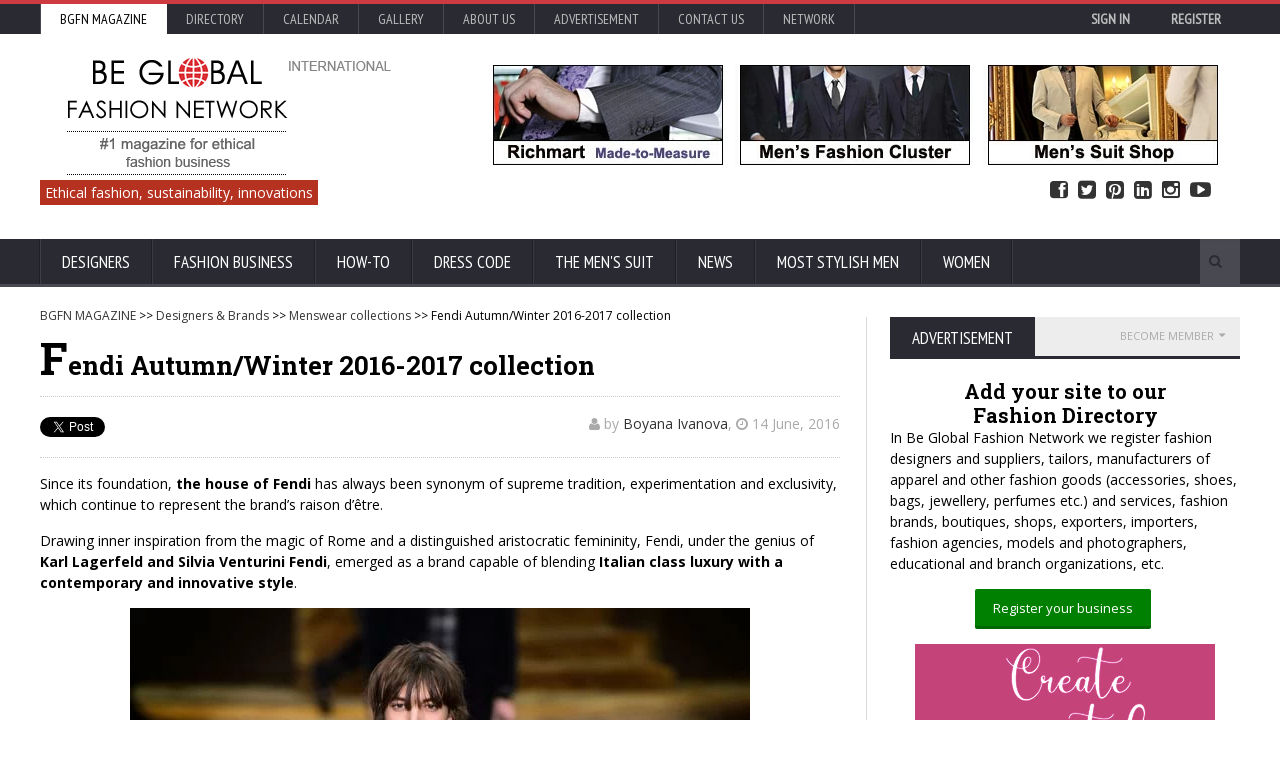

--- FILE ---
content_type: text/html; charset=utf-8
request_url: https://www.google.com/recaptcha/api2/aframe
body_size: -87
content:
<!DOCTYPE HTML><html><head><meta http-equiv="content-type" content="text/html; charset=UTF-8"></head><body><script nonce="qBe8uusqfpyo6VDcr8MYxQ">/** Anti-fraud and anti-abuse applications only. See google.com/recaptcha */ try{var clients={'sodar':'https://pagead2.googlesyndication.com/pagead/sodar?'};window.addEventListener("message",function(a){try{if(a.source===window.parent){var b=JSON.parse(a.data);var c=clients[b['id']];if(c){var d=document.createElement('img');d.src=c+b['params']+'&rc='+(localStorage.getItem("rc::a")?sessionStorage.getItem("rc::b"):"");window.document.body.appendChild(d);sessionStorage.setItem("rc::e",parseInt(sessionStorage.getItem("rc::e")||0)+1);localStorage.setItem("rc::h",'1768700582334');}}}catch(b){}});window.parent.postMessage("_grecaptcha_ready", "*");}catch(b){}</script></body></html>

--- FILE ---
content_type: text/css
request_url: https://cdn.bgfashion.net/css/main-stylesheet.css
body_size: 11728
content:
@charset UTF-8;@import url(//fonts.googleapis.com/css?family=Open+Sans:400,600,700);@import url(//fonts.googleapis.com/css?family=PT+Sans+Narrow);@import url(//fonts.googleapis.com/css?family=Roboto+Slab:400,700,300);@import url(responsive/desktop.css);@import url(responsive/ipad.css);@import url(responsive/phone.css);#writecomment textarea,*{-webkit-box-sizing:border-box;-moz-box-sizing:border-box}.description a,a{transition:all .2s}.videoWrapper,.wrapper{position:relative}#sidebar .widget>.w-title h3:after,#sidebar:before,.article-list .item:after,.banner:after,.blog-list.style-1 .item .item-footer:after,.blog-list.style-2 .item .item-footer:after,.blog-list:after,.comments-list .item:after,.content .panel>.p-title h2:after,.gallery-thumbnail-list .gallery-inner-layer .g-thumb.active:before,.gallery-thumbnail-list .gallery-inner-layer:after,.header-topmenu .le-first:after,.main-menu ul.menu:after,.photo-gallery-blocks:after,.rating-table .rate-item:after,.review-block:after,.review-block:before,.review-list .item:after,.social-buttons .social-thing .counter:before,.wrapper:after{content:''}#popup,.cf,.clearfix,.comment-respond{zoom:1}#header-social li a,:focus,a,a:focus,img{outline:0}@media all and (-webkit-min-device-pixel-ratio:0){@font-face{font-family:FontAwesome;src:url(../fonts/fontawesome-webfont.svg#fontawesomeregular) format('svg'),url(../fonts/fontawesome-webfont.eot?#iefix&v=3.2.1) format('embedded-opentype'),url(../fonts/fontawesome-webfont.woff?v=3.2.1) format('woff'),url(../fonts/fontawesome-webfont.ttf?v=3.2.1) format('truetype');font-weight:400;font-style:normal}}*{box-sizing:border-box}body{font-size:14px;font-family:'Open Sans',sans-serif;padding:0}a{color:#333;text-decoration:none;-moz-transition:all .2s;-webkit-transition:all .2s;-o-transition:all .2s}.description a,.shortcode-content li a,a:hover{color:#cd3a3f;text-decoration:none}.description a{-moz-transition:all .2s;-webkit-transition:all .2s;-o-transition:all .2s}div.linkove,div.linkove2,p.linkove,p.linkove2{border-left:0;background:#f4f4f4;padding:5px}.active.boxed,.boxed:not(.active){background:#fff}.breadcrumb{font-size:12px;margin-top:-10px;padding-bottom:10px}.active.boxed,.wrapper{width:1200px;margin:0 auto}.clear-float{clear:both}.wrapper:after{display:block;clear:both}.active.boxed{box-shadow:0 0 10px rgba(0,0,0,.2);padding:0;min-height:100%;overflow:hidden}.left{float:left}.right{float:right}i.fa{line-height:inherit;font-weight:400}.videoWrapper{padding-bottom:56.25%;padding-top:25px;height:0}.videoWrapper iframe{position:absolute;top:0;left:0;width:100%;height:100%}.header{padding-top:50px}.header .wrapper{margin-bottom:20px}.header-block{display:table;width:96.5%;margin-left:auto;margin-right:auto}.header-block .header-banner{width:728px;text-align:center}.header-block .header-banner a{display:block;color:#aaa;font-size:11px;margin:5px 0;text-transform:uppercase}.header-logo h1{display:inline-block;font-size:49px;line-height:100%;text-transform:uppercase;margin-bottom:0}#header-social{clear:both;display:block;text-align:center}#header-social li{display:inline-block;padding:0 5px}#header-social li a{display:block;font-size:0}#header-social li a i{font-size:1.3rem}.main-menu{display:block;background:#292a32;color:#292a32;box-shadow:inset 0 -3px 0 rgba(255,255,255,.15);margin-bottom:30px;position:relative;z-index:100}.main-menu .wrapper,.main-menu ul.menu{color:inherit;box-shadow:inherit;background:inherit}.main-menu ul.menu{display:block;width:100%}.main-menu ul.menu:after{display:block;clear:both}.main-menu ul.menu>li:hover{background:inherit}.main-menu ul.menu>li{position:relative;float:left;background:0 0;margin-left:0;margin-bottom:3px}.main-menu ul.menu>li:last-child:not(:hover){box-shadow:1px 0 0 rgba(255,255,255,.08)}.main-menu ul.menu>li:first-child{box-shadow:inset 1px 0 0 rgba(255,255,255,.02),-1px 0 0 rgba(0,0,0,.25)}.main-menu ul.menu>li ul.sub-menu>li>a,.main-menu ul.menu>li>a{display:block;color:#fff;padding:15px 22px 13px;text-transform:uppercase;font-family:'PT Sans Narrow',sans-serif;font-size:17px;box-shadow:inset 1px 0 0 rgba(255,255,255,.08),inset -1px 0 0 rgba(0,0,0,.25);position:relative;border-bottom:3px solid transparent;z-index:3}.main-menu ul.menu>li:not(:hover)>a{border-bottom:3px solid transparent!important;margin-bottom:-3px}.main-menu ul.menu>li:hover>a{box-shadow:inset 1px 0 0 rgba(255,255,255,.08),1px 0 0 rgba(0,0,0,.4),inset -1px 0 0 rgba(255,255,255,.07),inset 1000px 0 0 rgba(255,255,255,.08);z-index:4;border-bottom:3px solid #cd3a3f;margin-bottom:-3px}.main-menu .search-block{display:block;position:absolute;right:0;bottom:3px;top:0;color:inherit;background:rgba(255,255,255,.15)}.main-menu .search-block form{color:inherit}.main-menu .search-block .search-value{position:relative;right:0;top:0;width:10px;border:0;line-height:100%;font-size:14px;padding:15px 20px;transition:all .2s;-moz-transition:all .2s;-webkit-transition:all .2s;-o-transition:all .2s;height:100%;z-index:4;background:0 0;color:transparent;cursor:pointer}.main-menu .search-block .search-value:focus{width:120px;z-index:2;margin-right:30px;color:#fff;cursor:text}.main-menu .search-block .search-button{position:absolute;z-index:3;right:0;top:0;height:100%;border:0;cursor:pointer;width:50px;overflow:hidden;color:inherit;font-family:FontAwesome,serif;background:0 0}.main-menu ul.menu ul{display:none;position:absolute;top:100%;width:250px;background:inherit;margin-top:3px}.main-menu ul.menu li.mega-menu-full:hover ul,.main-menu ul.menu li:hover>ul{display:block}.main-menu ul.menu li.mega-menu-full ul{position:relative;width:100%;margin-top:0}.main-menu ul.menu ul.sub-menu>li>a{display:block!important;font-size:16px!important;text-transform:none!important;padding:13px 22px!important}.main-menu ul.menu ul li:not(.menu-block){border-bottom:1px solid rgba(0,0,0,.2)}.main-menu ul.menu ul li:last-child{border-bottom:0}.main-menu ul.menu ul li:hover>a{display:block;background:rgba(255,255,255,.08)}.header-topmenu{display:block;background:#292a32;border-top:4px solid #cd3a3f;z-index:9999999; font-family:'PT Sans Narrow',sans-serif}.header-topmenu .le-first{display:block;width:100%;border-left:1px solid rgba(255,255,255,.15)}.header-topmenu .le-first:after{display:block;clear:both}.header-topmenu li{display:block;float:left;border-right:1px solid rgba(255,255,255,.15);position:relative}#login-btn form{display:none;max-width:260px;position:absolute;right:0;top:100%;padding:15px;background-color:#292a32}#login-btn label{display:block;margin-bottom:10px;color:#bcbcbc}#login-btn input[type=password],#login-btn input[type=text]{height:26px;width:230px;padding:0 10px;margin-bottom:10px}.header-topmenu a{color:#bcbcbc;padding:8px 19px;display:block;text-transform:uppercase}.header-topmenu li:hover>a{background:rgba(255,255,255,.08)}.main-menu .mega-menu-full ul{display:block;color:#fff}.main-menu .menu>.mega-menu-full{position:static}.main-menu .menu>.mega-menu-full>ul.sub-menu{position:absolute;left:0;top:100%;margin-top:0;width:100%;border-bottom:4px solid rgba(255,255,255,.2)}.header-topmenu li{background:#292a32}.header-topmenu li>ul{position:absolute;width:200px;background:inherit;display:none}.header-topmenu li:hover>ul{display:block}.header-topmenu li>ul li{display:block;float:none;width:100%;border-top:1px solid rgba(255,255,255,.1);border-right:0}.header-topmenu{position:fixed;z-index:9999;width:100%;top:0}.header-topmenu .wrapper{margin-bottom:0}.menu-blocks{display:block!important;position:relative!important;top:auto!important;left:auto!important;bottom:auto!important;right:auto!important;margin:0!important;padding:0!important}.menu-blocks a{color:#fff}.menu-blocks .menu-content{padding:20px}.color-light{background:rgba(255,255,255,.07)}.menu-block .category-menu a{display:block;position:relative;padding:14px 15px;border-bottom:1px solid rgba(255,255,255,.1);text-transform:uppercase}.menu-block .category-menu a:hover{background:rgba(255,255,255,.05)}.menu-block .category-menu a:last-child{border-bottom:0;margin-bottom:-3px}.menu-block .category-menu a:first-child{margin-top:-3px}.article-list .item,.comments-list .item{display:block;margin-bottom:18px}.article-list .item:last-child,.comments-list .item:last-child{margin-bottom:0}.article-list .item:after,.comments-list .item:after{display:block;clear:both}.article-list .item .item-photo,.comments-list .item .item-photo{display:block;float:left;width:71px;height:88px}#sidebar .comments-list .item .item-content{border-bottom:1px dotted rgba(0,0,0,.2);padding-bottom:15px}.article-list .item .item-content,.comments-list .item .item-content{display:block;margin-left:75px;border-bottom:1px dotted rgba(255,255,255,.2);min-height:87px}.comments-list .item .item-content h3{font-size:15px;font-weight:400;margin-bottom:7px}.article-list .item .item-content h3{font-size:13px;font-weight:400;margin-bottom:7px}.article-list .item .item-content h3 a{opacity:.7;filter:alpha(opacity=70)}.article-list .item .item-content h3 a:hover{opacity:1;filter:alpha(opacity=100)}.comments-list .item .item-content p{margin-bottom:10px;font-size:13px}.article-list .item .item-content span,.comments-list .item .item-content span{font-family:'Roboto Slab',serif;font-size:11px;opacity:.7;filter:alpha(opacity=70);font-weight:300}.comments-list .item .item-content span{opacity:1;filter:alpha(opacity=100);font-size:12px;line-height:12px;margin-right:8px}.article-list .item .item-content a span,.comments-list .item .item-content a span{display:inline-block;margin-left:6px;padding-left:10px;border-left:1px solid #fff;line-height:100%}.menu-block .featured-post{display:block;text-align:center}.menu-block .featured-post p{opacity:.4;filter:alpha(opacity=40);font-size:13px}.menu-block .featured-post .item-content{text-align:left}#sidebar .more-button,#wp-calendar tbody td,.banner,.gallery-photo,.pagination{text-align:center}.menu-block .featured-post .item-content p{margin-bottom:10px}.menu-block .featured-post .article-icons{font-size:12px;text-transform:uppercase;border-top:1px dotted rgba(255,255,255,.2);padding-top:15px;font-family:'Roboto Slab',serif}.menu-block .featured-post .article-icons .article-icon{display:inline-block;margin-right:10px;opacity:.7;filter:alpha(opacity=70)}.menu-block .featured-post .article-icons a.article-icon:hover{opacity:1;filter:alpha(opacity=100)}.menu-block .featured-post .item-photo{display:block;position:relative;margin-bottom:15px}.menu-block .featured-post .item-photo h3{display:block;position:absolute;z-index:2;bottom:0;left:25px;right:25px;background:rgba(0,0,0,.4);margin-bottom:0;font-weight:400;font-size:14px}.menu-block .featured-post .item-photo h3 a{display:block;padding:15px 10px}.content.has-sidebar>.wrapper>.main-content{display:block;float:left;width:800px}.panel-split,.review-block{display:block;position:relative}.review-block:before{display:block;top:0;bottom:0;left:32.4%;right:32.4%;background:0 0;border-left:1px solid #d9d9d9;border-right:1px solid #d9d9d9;position:absolute;z-index:0}.review-block:after{display:block;clear:both}.review-block>.item{display:block;float:left;width:30%;margin-left:5%;z-index:2;position:relative}.review-block>.item:nth-child(3n+1){clear:both;margin-left:0}.review-block .item-photo{margin-bottom:10px}.review-block p{font-size:13px}.review-block p a{white-space:nowrap;color:#cd3a3f}.rating-table,.rating-table .rate-item{display:block;position:relative}.rating-table{margin-bottom:15px;border-top:1px dotted #aaa}.rating-table .rate-item{padding:8px 0;border-bottom:1px dotted #aaa;text-transform:uppercase}.rating-table .rate-item strong{display:inline-block;margin-right:0;font-size:13px;font-weight:400}.rating-table .rate-item:after{display:block;clear:both}.video-carousel{display:block;white-space:nowrap;overflow:hidden;position:relative}.video-carousel .inner-carousel{font-size:0;white-space:nowrap;display:block;position:relative;left:0;width:100%}.video-carousel .item{display:inline-block;font-size:14px;margin-right:3.5%;width:31%;white-space:normal}.video-carousel .item h3{font-size:14px}.video-carousel .carousel-left,.video-carousel .carousel-right{position:absolute;top:27%;font-size:20px;padding:14px 16px;background:rgba(0,0,0,.5);line-height:20px;float:none;color:#fff;z-index:2}.video-carousel .item .item-photo{display:block;margin-bottom:10px}.video-carousel .carousel-left,.video-carousel .carousel-right{opacity:0;filter:alphap(opacity=0)}.video-carousel:hover .carousel-left,.video-carousel:hover .carousel-right{opacity:1;filter:alphap(opacity=100)}.video-carousel .carousel-left{left:0}.video-carousel .carousel-right{right:0}.video-carousel .carousel-left:hover,.video-carousel .carousel-right:hover{background:rgba(0,0,0,.8)}.breaking-news{display:block;margin-bottom:20px;border-top:1px solid #b3b3b6;border-bottom:1px solid #b3b3b6;line-height:30px}.breaking-news .breaking-block h4,.breaking-news h3{font-size:14px;margin-bottom:0;font-family:'PT Sans Narrow',sans-serif;font-weight:400}.breaking-news .breaking-title{overflow:hidden;padding-right:0;float:none;display:block;margin-top:-1px;position:relative}.breaking-news .breaking-title i{display:none}.breaking-news h3{background:#cd3a3f;color:#fff;line-height:32px;padding:0 15px;text-transform:uppercase;z-index:2;position:relative}.breaking-news .breaking-block{margin-left:15px}.breaking-news .breaking-block ul{display:block}.breaking-news .breaking-block ul li{display:block;line-height:30px}.breaking-news .breaking-block h4{display:inline-block;line-height:30px}.breaking-news .breaking-block li>i.fa{padding-left:8px;color:#cd3a3f}.main-slider{display:block;background:#ececec;padding:20px 0;margin-bottom:20px}.slider-row{display:block;position:relative;background:#232323;font-size:0}.slider{display:block;height:328px}.slider .slider-image{display:block;float:left;width:65%;height:327px;overflow:hidden;position:relative}.slider .slider-image a{display:block;position:absolute;top:0;left:-100%;z-index:2;width:100%;height:100%;transition:left 0s;-moz-transition:left 0s;-webkit-transition:left 0s;-o-transition:left 0s;transition-delay:.3s;-moz-transition-delay:.3s;-webkit-transition-delay:.3s;-o-transition-delay:.3s}.slider .slider-image a.active{display:block;position:absolute;top:0;left:0;z-index:3;transition:left .3s;-moz-transition:left .3s;-webkit-transition:left .3s;-o-transition:left .3s;transition-delay:0s;-moz-transition-delay:0s;-webkit-transition-delay:0s;-o-transition-delay:0s}.slider .slider-image a .slider-overlay{display:none;position:absolute;bottom:0;left:0;width:100%;background:rgba(0,0,0,.7);z-index:0;color:#fff}.slider .slider-image a.active .slider-overlay{display:block;z-index:10}.slider-navigation{display:block;float:left;width:35%}.slider-navigation li{display:block;margin-bottom:1px}.article-head,.article-head .article-info{margin-bottom:15px;display:block}.slider-navigation li a{display:block;background:#ededed;border:1px solid transparent;border-left:0;height:79px}.slider .slider-image a img{width:100%}.slider-navigation li:hover a{background:#e0e0e0}.slider-navigation li.active a{display:block;background:#292a32;border:1px solid transparent;border-left:0;height:79px}.slider .slider-image a .slider-overlay strong{display:block;font-family:'Roboto Slab',serif;font-weight:400;padding:15px 20px 8px;line-height:22px}.slider .slider-image a .slider-overlay span{display:block;font-weight:400;padding:0 20px 15px;font-size:13px;line-height:150%;opacity:.6;filter:alpha(opacity=60)}.slider-navigation li a span{display:block;font-size:12px;color:#828282;line-height:16px;padding-left:15px;padding-right:15px;text-shadow:0 1px 0 #fff;height:32px;overflow:hidden}.slider-navigation li a strong{display:block;font-size:14px;color:#232323;line-height:20px;overflow:hidden;white-space:nowrap;text-overflow:ellipsis;text-shadow:0 1px 0 #fff;padding:10px 15px 4px}.slider-navigation li.active a span{color:#828282;text-shadow:none}.slider-navigation li.active a strong{color:#fff;text-shadow:none}.article-head .article-info{border-top:1px dotted #ccc;border-bottom:1px dotted #ccc;padding:20px 0;color:#aaa}.article-head .social-buttons div,.article-head .social-buttons iframe{float:left;vertical-align:middle!important}.article-head .social-buttons .fb-like{margin:0 2px}.article-head .social-buttons #___plusone_0{margin-top:-2px!important}.article-head h1:first-letter{font-size:45px;vertical-align:baseline;line-height:10px}.social-buttons{display:block}.social-buttons .social-thing{display:inline-block;margin-right:12px;line-height:24px;margin-top:-10px;margin-bottom:-10px}.social-buttons .social-thing i.fa{display:inline-block;background:#232323;color:#fff;width:25px;text-align:center;border-radius:2px;-moz-border-radius:2px}.social-buttons .social-thing.facebook i.fa{background:#4c66a4}.social-buttons .social-thing.twitter i.fa{background:#4cb6e2}.social-buttons .social-thing.google i.fa{background:#dd4b39}.social-buttons .social-thing.pinterest i.fa{background:#e3262e}.social-buttons .social-thing:hover .counter{border:1px solid #aaa}.social-buttons .social-thing .counter{display:inline-block;border:1px solid #ccc;line-height:22px;margin-left:8px;position:relative;padding:0 8px;font-size:11px;background:#fff;color:#aaa;border-radius:2px;-moz-border-radius:2px}.article-foot,.blog-list.style-2 .item .item-footer{border-top:1px dotted #aaa;text-transform:uppercase}.social-buttons .social-thing .counter:before{display:block;position:absolute;width:5px;height:5px;border-left:inherit;border-bottom:inherit;top:8px;left:-4px;background:inherit;-ms-transform:rotate(45deg);-webkit-transform:rotate(45deg);transform:rotate(45deg)}.article-foot{display:block;margin-top:20px;padding-top:20px;padding-bottom:10px;color:#aaa;font-size:13px}.article-foot a{color:#aaa}.article-foot span{display:inline-block;margin-right:10px}li p{margin-bottom:0}.review-photo{display:block;margin-bottom:15px}.review-photo img{max-width:100%;height:auto}.panel-title{display:block;padding:6px 10px;background:#ededed;font-size:16px;font-weight:400;font-family:'PT Sans Narrow',sans-serif;text-transform:uppercase}.paragraph-row .spacer-1{margin:0}.about-author .about-header{display:block;float:left;width:100px;height:100px}.about-author .about-header img{width:100px;height:100px}.about-author .about-content{display:block;margin-left:120px}.about-author .about-content h3{font-size:18px;margin-bottom:10px}.about-author .soc-buttons a{display:inline-block;font-size:14px;margin-left:9px;line-height:25px}.pagination{display:block;font-size:0}.pagination .page-numbers.next,.pagination .page-numbers.prev{margin:0 13px}.pagination .page-numbers{display:inline-block;font-size:15px;margin:0 2px;background:rgba(0,0,0,.05);font-weight:700;padding:11px 15px;box-shadow:inset 0 0 0 1px rgba(0,0,0,.1);color:#232323}.pagination .page-numbers:hover{background:rgba(0,0,0,.09)}.pagination .page-numbers.current{background:#b74141;color:#fff;cursor:default}.blog-list{display:block}.blog-list:after{display:block;clear:both}.blog-list.style-2{display:block;position:relative}.blog-list.style-2 .item{float:left;width:47.7%;margin-left:4.6%;margin-bottom:3%}.blog-list.style-2 .item:nth-child(2n+1){clear:both;margin-left:0}.blog-list.style-2:before{display:block;content:'';top:0;bottom:25px;left:50%;width:1px;background:#d9d9d9;position:absolute}.blog-list.style-2 .item .item-footer{display:block;border-bottom:3px solid #232323;padding:13px 0;font-size:13px}#comments,.blog-list.style-1 .item,.gallery-categories{border-bottom:1px dotted #aaa}.blog-list .item .item-footer .right a{margin-left:10px;color:#999;font-size:13px;text-transform:uppercase}.blog-list .item .item-footer .right a i.fa{padding-right:4px}.blog-list.style-2 .item .item-footer:after{display:block;clear:both}.blog-list.style-1{display:block}.blog-list.style-1 .item{display:block;padding-bottom:20px;margin-bottom:20px}.blog-list.style-1 .item .item-header{float:left;margin-right:1em}.blog-list.style-1 .category-link{text-transform:uppercase;display:block;margin-bottom:8px}#comments,#comments .comment-block{margin-bottom:20px;display:block}.blog-list.style-1 .item .item-content{display:block}.blog-list.style-1 .item .item-footer:after{display:block;clear:both}.blog-list.style-1 .item .item-footer{margin-top:15px}#comments>li:first-child{padding-top:0;border-top:0}#comments li{border-top:1px dotted #aaa;padding-top:20px}#comments li li{padding-left:80px}#comments .comment-block .user-avatar img{width:120px;height:auto}#comments .comment-block .user-avatar{display:block;float:left;width:120px;height:auto}#comments .comment-block .comment-text .user-nick{display:block;float:left;font-size:15px;margin-right:10px}#comments .comment-block .comment-text .time-stamp{display:block;float:left;font-size:13px;color:#aaa;line-height:15px}#comments .comment-block .comment-text{display:block;margin-left:140px}#comments .comment-block .comment-text .user-author{display:inline-block;margin-left:8px;font-size:10px;padding:3px 7px;border-radius:2px;-moz-border-radius:2px;background:rgba(0,0,0,.5);color:#fff}#comments .comment-block .comment-text .comment-content{display:block;padding-top:25px;margin-bottom:13px;font-size:13px}#comments .reply-button{color:#cd3a3f;font-size:12px;font-weight:700}#comments .reply-button i.fa{padding-right:7px;font-size:11px;line-height:15px}#writecomment{display:block;margin:30px 0 20px}#writecomment form{width:650px;display:block;margin:0 auto 20px;position:relative;max-width:90%}#writecomment form>p{display:block;margin-bottom:0;position:relative}#writecomment form>p.contact-form-message,#writecomment form>p.contact-info{float:none;margin-bottom:15px;display:block;clear:both}#writecomment form>p.contact-info{background:rgba(0,0,0,.06);font-size:13px;padding:14px 20px;border-radius:2px;-moz-border-radius:2px}#writecomment form>p.contact-info i.fa{padding-right:8px}#writecomment textarea{display:block;margin:0;width:100%;height:100px;font-family:Arial;box-sizing:border-box}#writecomment input[type=password],#writecomment input[type=text]{margin:0;width:100%;display:block;-webkit-box-sizing:border-box;-moz-box-sizing:border-box;box-sizing:border-box}form{margin-bottom:1em}form label{display:inline-block;margin:0 10px 10px 0;padding:8px 0;max-width:230px}form label span{color:red}input[type=password],input[type=text],select,textarea{padding:8px 13px;border-radius:2px;-moz-border-radius:2px;border:1px solid #ccc;color:#aaa;box-shadow:inset 0 2px 0 rgba(0,0,0,.03);transition:box-shadow .5s;-moz-transition:box-shadow .5s;-webkit-transition:box-shadow .5s;-o-transition:box-shadow .5s;position:relative;width:55%;max-width:400px;margin-bottom:10px}form span.error,form span.error2{font-size:.8em;color:red;display:block}textarea{min-height:120px}form .captcha{padding-left:40%;max-width:645px;margin-bottom:10px}form .button-wrap{max-width:645px;text-align:right}form span.error{padding:0 0 15px 245px;max-width:645px}form span.error2{padding:0 0 10px;max-width:645px}input[type=password]:focus,input[type=text]:focus,textarea:focus{border:1px solid #aaa;color:#878787;box-shadow:inset 0 2px 0 rgba(0,0,0,.03),0 0 10px rgba(0,0,0,.12)}#writecomment input[type=text].error{border:1px solid #cd3a3f;z-index:4}#writecomment textarea.error{border:1px solid #cd3a3f;z-index:2}#writecomment p.contact-form-message .error-msg{z-index:1}#writecomment .contact-form-email,#writecomment .contact-form-pass,#writecomment .contact-form-user,#writecomment .contact-form-website{display:block;float:left;width:32%;margin-bottom:10px;margin-left:2%}#writecomment .contact-form-user{margin-left:0}#writecomment p .error-msg{display:block;position:absolute;z-index:3;background:#cd3a3f;color:#fff;font-size:11px;width:100%;padding:6px 8px 4px;margin-top:-2px;-webkit-box-sizing:border-box;-moz-box-sizing:border-box;box-sizing:border-box;border-radius:0 0 2px 2px;-moz-border-radius:0 0 2px 2px;top:4px;transition:top .2s;-moz-transition:top .2s;-webkit-transition:top .2s;-o-transition:top .2s}.gallery-photo,.gallery-thumbnail-list,.gallery-thumbnail-list .gallery-inner-layer{position:relative;display:block}#writecomment p:hover .error-msg{top:100%}#writecomment p .error-msg i.fa{padding-right:6px}.required{padding-left:6px;font-weight:700;color:#cd3a3f}.photo-gallery-blocks{display:block;position:relative}.photo-gallery-blocks:after{display:block;clear:both}.photo-gallery-blocks .item{display:block;float:left;width:32%;margin-left:2%;margin-bottom:2%}.photo-gallery-blocks .item .item-header{display:block;margin-bottom:15px}.photo-gallery-blocks .item .item-header img{width:100%;height:auto}.photo-gallery-blocks .item:nth-child(3n+1){margin-left:0;clear:both}.gallery-categories{display:block;margin-bottom:20px;padding-bottom:14px}.gallery-categories a{display:inline-block;margin-right:6px;margin-bottom:8px;padding:8px 10px;color:#292a32;background:#ededed;font-size:13px;font-weight:700}.gallery-categories a:hover{background:#ccc}.gallery-categories a.active{color:#fff;background:#292a32}.gallery-thumbnail-list .gallery-inner-layer:after{display:block;clear:both}.photo-gallery-single{margin-bottom:50px}.gallery-photo{margin-bottom:25px}.gallery-photo img{max-width:100%;height:auto;opacity:1!important}.gallery-photo .gallery-alt-left,.gallery-photo .gallery-alt-right{position:absolute;z-index:3;top:45%;font-size:60px;line-height:58px;color:#fff;text-shadow:0 0 1px rgba(0,0,0,.6);background:rgba(0,0,0,.4);opacity:0;filter:alpha(opacity=0);display:block}.lightbox .photo-gallery-single{padding:25px}.gallery-photo .gallery-alt-left{left:0;padding:6px 25px 7px 21px;border-radius:3px;-moz-border-radius:3px}.gallery-photo .gallery-alt-right{right:0;padding:6px 21px 7px 25px;border-radius:3px;-moz-border-radius:3px}.gallery-photo:hover .gallery-alt-left{opacity:1;filter:alpha(opacity=100);left:30px}.gallery-photo:hover .gallery-alt-right{opacity:1;filter:alpha(opacity=100);right:30px}.gallery-photo .gallery-alt-left:hover,.gallery-photo .gallery-alt-right:hover{background:rgba(0,0,0,.6)}.gallery-description h3{font-size:25px}.photo-gallery-single>.paragraph-row{position:relative}.photo-gallery-single>.paragraph-row>.column2{position:absolute;height:100%;left:auto;right:0}.gallery-thumbnail-list{display:block;overflow:hidden;position:relative;height:96.5%}.gallery-thumbnail-list .gallery-inner-layer{position:absolute}.gallery-thumbnail-list .gallery-inner-layer .g-thumb{display:block;float:left;width:100%;margin-bottom:6%;margin-left:6%;position:relative}.gallery-thumbnail-list .gallery-inner-layer .g-thumb.active:before{display:block;position:absolute;z-index:2;left:0;top:0;width:100%;height:100%;box-shadow:inset 0 0 0 3px #cd3a3f,inset 0 0 0 4px #fff}.gallery-thumbnail-list .gallery-inner-layer .g-thumb:nth-child(2n+1){margin-left:0;clear:both}.gallery-thumbnail-list .gallery-inner-layer .g-thumb img{width:100%;height:auto}#sidebar{position:relative}.banner-grid img{display:inline-block;margin:10px}.banner:after{display:block;clear:both}#sidebar .widget,.content .panel{display:block;margin-bottom:25px;position:relative}#sidebar:before{display:block;top:0;bottom:25px;left:-7%;width:1px;background:#d9d9d9;position:absolute}#sidebar.left:before{right:-7%}#sidebar .widget .upper-title,.content .panel .upper-title{position:absolute;top:13px;right:15px;color:#aaa;font-weight:400;font-size:11px;line-height:11px;text-transform:uppercase}#sidebar .widget .upper-title:hover,.content .panel .upper-title:hover{color:#232323}#sidebar .widget .upper-title i.fa,.content .panel .upper-title i.fa{padding-left:5px}#sidebar .widget>.w-title,.content .panel>.p-title{display:block;background:#ededed;position:relative;margin-bottom:20px}#sidebar .widget>.w-title h3,.content .panel>.p-title h2{display:inline-block;padding:11px 22px;color:#fff;background:#292a32;margin-bottom:0;font-size:17px;text-transform:uppercase;font-weight:400;font-family:'PT Sans Narrow',sans-serif}#sidebar .widget>.w-title h3:after,.content .panel>.p-title h2:after{display:block;position:absolute;height:3px;background:inherit;width:100%;left:0;bottom:0}.widget .tagcloud>a{display:inline-block;padding:6px 10px;font-size:13px;line-height:13px;margin:0 8px 8px 0;background:rgba(255,255,255,.13)}.widget .tagcloud>a:hover{background:rgba(255,255,255,.3)}.content .article-list .item .item-content span{opacity:.7;filter:alpha(opacity=70)}.content .article-list .item .item-content h3 a{opacity:1;filter:alpha(opacity=100)}.content .article-list .item .item-content{display:block;margin-left:75px;border-bottom:1px dotted rgba(0,0,0,.2);min-height:87px}#sidebar .more-button{display:block;padding:7px;text-transform:uppercase;font-size:11px;opacity:.7;filter:alpha(opacity=70)}.tab-a h3:after,.tab-d>div{display:none!important}.tab-a h3{cursor:pointer}.tab-a h3:hover{box-shadow:inset 0 -100px 0 rgba(255,255,255,.07)}.tab-a h3.active{box-shadow:none!important;cursor:default;background:#cd3a3f!important}#closepopup:hover,.button{cursor:pointer}.tab-a{box-shadow:inset 0 -3px 0 #292a32}.tab-d>div.active{display:block!important}.review-list .item{display:block;margin-bottom:15px;position:relative;background:#f0f0f0;box-shadow:inset 0 -1px 0 rgba(0,0,0,.1)}.review-list .item:after{display:block;clear:both}.review-list .item .item-content{padding:10px 70px 10px 15px;display:table-cell;vertical-align:middle;height:30px}.review-list .item .item-photo{display:block;float:left}.review-list .item .item-content h3{margin-bottom:0;font-size:13px;font-weight:400}.review-list .item .item-content .review-rating{display:block;position:absolute;right:10px;padding:8px 12px;color:#fff;background:#698ac1;top:10px;font-size:14px}.w-gallery .w-photos{position:relative;margin-bottom:15px;padding-bottom:15px;border-bottom:1px dotted #ccc}.w-gallery .w-photos:last-child{position:relative;margin-bottom:0;padding-bottom:0;border-bottom:0}.w-gallery .w-photos:hover .gallery-link-left{left:0;opacity:1;filter:alpha(opacity=100)}.w-gallery .w-photos:hover .gallery-link-right{right:0;opacity:1;filter:alpha(opacity=100)}.w-gallery .w-photos .gallery-link-left,.w-gallery .w-photos .gallery-link-right{position:absolute;font-size:20px;color:#fff;top:40%;z-index:10;text-shadow:0 0 4px rgba(0,0,0,.4);padding:11px 14px;background:rgba(0,0,0,.4);opacity:0;filter:alpha(opacity=0)}.w-gallery .w-photos .gallery-link-left{left:-20px}.w-gallery .w-photos .gallery-link-right{right:-20px}.w-gallery .w-photos .gallery-link-left:hover,.w-gallery .w-photos .gallery-link-right:hover{background:#232323;text-shadow:0}.w-gallery .w-photos .photo-images{display:block;position:relative}.w-gallery .w-photos .photo-images a{display:none;position:absolute;z-index:2!important;top:0}.w-gallery .w-photos .photo-images a.active{display:block!important;position:relative!important;z-index:1!important}#sidebar .widget .tagcloud>a{background:rgba(0,0,0,.1)}#sidebar .widget .tagcloud>a:hover{background:rgba(0,0,0,.3);color:#232323}#wp-calendar{width:100%}#wp-calendar caption{text-align:right;color:#333;font-size:15px;margin-bottom:15px;border-bottom:1px solid #f0f0f0;padding-bottom:15px}#wp-calendar thead{font-size:10px}#wp-calendar thead th{padding-bottom:10px;font-size:13px}#wp-calendar tbody{color:#aaa}#wp-calendar tbody td{background:#f5f5f5;border:1px solid #fff;padding:10px}#wp-calendar tbody td:hover{background:#fff}#wp-calendar tbody .pad{background:0 0}#wp-calendar tfoot #next{font-size:13px;text-transform:uppercase;text-align:right}#wp-calendar tfoot #prev{font-size:13px;text-transform:uppercase;padding-top:10px}.article-list .item,.article-list .item.main-artice,.blog-list.style-2 .item{position:relative}.article-list .item.main-artice .item-photo,.blog-list.style-2 .item .item-photo{width:100%;height:auto;float:none}.ot-star-rating,.ot-star-rating span{height:15px;opacity:1!important;filter:alpha(opacity=100)!important}.article-list .item.main-artice .item-content,.blog-list.style-2 .item .item-content{margin-left:0}.article-list .item.main-artice .item-content p,.blog-list.style-2 .item .item-content p{font-size:13px;line-height:150%}.article-list .item.main-artice .item-header,.blog-list.style-2 .item .item-header{display:block;position:relative;margin-bottom:10px;overflow:hidden}.blog-list.style-2 .item .item-header h3{display:block;position:absolute;z-index:2;bottom:0;left:20px;right:20px;margin-bottom:0;font-weight:400;font-size:14px;text-align:center}.blog-list.style-2 .item .item-header h3 a{display:block;padding:15px 10px;background:rgba(0,0,0,.4);color:#fff}.article-list .item.light .item-header .article-slide h3 a,.blog-list.style-2 .item.light .item-header h3 a{color:#232323;background:rgba(255,255,255,.4)}.article-list .item .item-header .article-slide{display:block;position:absolute;bottom:0;z-index:2;width:100%;transition:all .2s;-moz-transition:all .2s;-webkit-transition:all .2s;-o-transition:all .2s}.article-list .item:hover .item-header .article-slide{bottom:30px}.article-list .item .item-header .article-slide h3{margin-bottom:0}.article-list .item .item-header .article-slide .info-line,.article-list .item .item-header .article-slide h3 a{display:block;z-index:2;margin-bottom:0;color:#fff;left:20px;right:20px;text-align:center;position:absolute;font-weight:400}.article-list .item .item-header .article-slide h3 a{bottom:100%;background:rgba(0,0,0,.4);font-size:15px;padding:15px 10px}.article-list .item .item-header .article-slide .info-line{background:#cd3a3f;font-size:11px;line-height:12px;padding:9px 10px;text-transform:uppercase}.article-list .item .item-header .article-slide .info-line span{display:inline-block;margin:0 5px}.article-list .ot-star-rating{position:absolute;right:0;bottom:10px}.ot-star-rating{position:relative;text-align:right;width:69px;color:#cd3a3f;font-size:13px;line-height:13px;letter-spacing:1px}.ot-star-rating span:before,.ot-star-rating:before{font-family:FontAwesome;font-size:13px;line-height:13px;letter-spacing:2px;content:'\f005\f005\f005\f005\f005';left:0;display:block;text-shadow:none;top:0;white-space:nowrap}.ot-star-rating:before{font-weight:400;position:absolute;color:#e2e2e2;z-index:1}.ot-star-rating span{display:block;text-indent:500px;white-space:nowrap;overflow:hidden;z-index:2;position:relative}.ot-star-rating span:before{font-weight:400;position:absolute;z-index:2;text-indent:0}.rating-total .master-rate,body .toggle-menu{font-family:'PT Sans Narrow',sans-serif;font-weight:400}.footer .footer-bottom ul li:before,.footer .footer-bottom ul:after,.footer .footer-widgets:after,.loading-message:before,.main-article .social-icon:after,.paragraph-row:after,.spacer-3:before{content:''}.rating-total{text-align:center;padding:0;margin:0}.rating-total .master-rate{display:block;font-size:50px;margin-bottom:10px}.rating-total .ot-star-rating{display:inline-block}.shortcode-content .rating-table{margin-bottom:8px}.shortcode-content .panel,h1,h2,h3,h4,h5,h6,p{margin-bottom:15px}.shortcode-content .rating-table .rate-item:last-child{border-bottom:0;padding-bottom:0}img{max-width:100%;height:auto}.footer{display:block;background:#1c1c1c;color:#bbb;margin-top:30px}.boxed.active .content.has-sidebar>.wrapper>.main-content{width:751px}.boxed.active .content .wrapper,.boxed.active .footer .wrapper{width:1150px}.footer a{color:#c5c5c5}.footer .footer-bottom{background:#000;padding:10px 0;font-size:12px}.footer .footer-widgets{display:block;padding:30px 0}.footer .footer-widgets:after{display:block;clear:both}.footer .footer-widgets>.widget{display:block}@media only screen and (min-width:600px){.footer .footer-widgets>.widget{float:left;width:31.33%;margin-left:3%}}.footer .footer-widgets>.widget>.w-title h3,.footer .footer-widgets>.widget>h3{display:block;margin-bottom:15px;padding-bottom:15px;border-bottom:1px solid rgba(255,255,255,.2);font-family:'PT Sans Narrow',sans-serif;font-size:20px;color:#fff;font-weight:400;text-transform:uppercase}.footer .footer-widgets>.widget:nth-child(3n+1){clear:both;margin-left:0}.footer .footer-bottom ul{padding:2px 0}.footer .footer-bottom ul:after{display:block;clear:both}.footer .footer-bottom ul li{display:block;float:left;margin-left:19px;position:relative}.footer .footer-bottom ul li:before{display:block;border-left:1px solid rgba(255,255,255,.2);left:-10px;height:100%;top:0;width:1px;position:absolute}.footer .footer-bottom ul li:first-child:before{display:none}.footer .footer-bottom p{margin-bottom:0}body .toggle-menu{color:#f1f1f1;text-align:center;padding:15px 0!important;font-size:14px!important;line-height:14px!important;letter-spacing:1px;text-transform:uppercase}.toggle-menu:hover{background:rgba(255,255,255,.1);color:#fff}.big-message-block{display:block;padding:110px 0;text-align:center}.big-message-block h1{font-size:54px}.lightbox hr{margin:20px 0}.lightbox h2,.lightbox h3,.lightbox p,.lightbox span{color:#232323;text-shadow:none}.lightbox .loading-box{padding:50px 0;line-height:24px}.startlightbox{overflow:hidden}.startlightbox .lightbox{display:block}.lightbox{position:fixed;top:0;left:0;width:100%;height:100%;background:rgba(0,0,0,.6);text-align:center;z-index:200;display:none;overflow-y:scroll!important}.lightbox .main-black-block{box-shadow:none;background:#212121;font-size:11.5px;line-height:20px;font-weight:300;padding-bottom:5px;color:#8a8a8a}.lightbox .lightcontent .light-close:hover,.lightbox .lightcontent-loading .light-close:hover{color:#db2727}.lightbox .lightcontent .light-close:active,.lightbox .lightcontent-loading .light-close:active{color:#b01e1e}.lightbox .lightcontent .light-close,.lightbox .lightcontent-loading .light-close{display:block;right:0;top:-30px;font-family:Arial;position:absolute;font-size:12px;color:#fff;text-shadow:0 1px 3px rgba(0,0,0,.6)}.lightbox .lightcontent,.lightbox .lightcontent-loading{background:#f4f4f4;width:1200px;max-width:100%;margin:100px auto 70px;position:relative;box-shadow:0 1px 4px rgba(0,0,0,.5);text-align:left}#most-stylish-men-gallery,#site-descr,.loading-box,.loading-box .loading-image{text-align:center}.lightbox .light-title{display:block;position:absolute;top:-33px;color:#fff;text-shadow:0 1px 3px rgba(0,0,0,.6);height:23px;width:780px;overflow:hidden;text-overflow:ellipsis;white-space:nowrap}.lightbox .gallery-thumbs{margin-right:auto;margin-left:auto;margin-bottom:30px;width:95%}.lightbox .thacontent{padding:0 25px 20px}.loading-box{display:block}.loading-box .loading-image{display:block;padding-top:20px}.lightbox .carousel-left{left:8px}.lightbox .carousel-right{right:8px}.lightbox blockquote{padding-bottom:30px}.lightbox .article-main-content{padding:0 55px;width:auto}.loading-message{display:block;background:#f0f0f0;padding:10px 15px;font-size:11px;line-height:140%}.loading-message img{display:block;float:left;width:34px;padding-right:15px}.main-content-split .loading-message img{display:none}.loading-message:before{display:block;clear:both}.loading-message b{font-size:18px;display:block;padding-bottom:4px}.ls-fullwidth .ls-nav-next,.ls-fullwidth .ls-nav-prev{z-index:20px}.ls-fullwidth .ls-nav-next{right:50px!important}.ls-fullwidth .ls-nav-prev{left:50px!important}.light-close i.fa{padding-right:6px}.lightbox .big-photo-block .the-image{box-shadow:none;text-align:center;padding-top:10px;background-color:transparent}.lightbox .big-photo-block .the-image img{max-width:98%}.lightbox .big-photo-block .the-thumbs{margin-left:1%;margin-right:1%;overflow:hidden}.lightbox .lightbox-content{display:block;padding:0 2% 8px}.the-image img{max-width:100%}.lightbox .photo-gallery-full{box-shadow:none}.company-info{margin-bottom:1em}.company-info h2{padding:5px 10px;background-color:#f2f0f0;margin:0;border-bottom:1px solid #fff}.company-info.premium h2{background-color:#f7dcd9}.company-info .c-content{padding:10px;background-color:#f7f6f6}.company-info.premium .c-content{background-color:#fcebe9}.company-info .c-content p:last-child{margin-bottom:0}.list-your-company{padding:10px;margin-bottom:1em}.list-your-company .button{font-weight:700}.list-your-company .button span{font-size:1.12em}#most-stylish-men-gallery img{display:inline-block;margin:1em 10px}.cf:after,.cf:before,.clearfix:after,.clearfix:before,.comment-respond:after,.comment-respond:before{content:"";display:table}.cf:after,.clearfix:after,.comment-respond:after{clear:both}#site-descr{margin-bottom:1em;background-color:#b63220;color:#fff;padding:5px;line-height:1.5}@media only screen and (min-width:600px){.panel-split:after,.panel-split:before{content:''}#header-social{float:right;margin-right:2%}#header-social li,.panel-split>div{float:left;display:block}form label{width:40%}.panel-split>div{width:47%;margin-left:6%}.panel-split>div:nth-child(2n+1){clear:both;margin-left:0}.panel-split:before{display:block;top:0;bottom:25px;left:50%;width:1px;background:#d9d9d9;position:absolute}.panel-split:after{display:block;clear:both}.panel .panel-split:before{bottom:0}.slider .slider-image a .slider-overlay strong{font-size:19px}.header-block .header-banner,.header-block .header-logo{display:block;max-width:260px;margin:0 auto}}@media only screen and (min-width:768px){.llleft,.rrright{display:block;position:relative}.breaking-news .breaking-block ul li{float:left;width:50%;line-height:30px;margin-right:0}.llleft{margin:0 auto;width:25%;float:left}.rrright{left:0;width:72%;float:right}.article #sidebar{clear:both}}@media only screen and (min-width:901px){.breaking-news .breaking-block,.breaking-news .breaking-block ul{white-space:nowrap;line-height:30px}.header-block .header-banner,.header-block .header-logo{max-width:none;display:table-cell}.breaking-news .breaking-title{padding-right:13px;float:left}.breaking-news .breaking-title i{display:block;position:absolute;background:#cd3a3f;width:35px;height:140%;right:5px;top:-12px;z-index:1;-ms-transform:rotate(20deg);-webkit-transform:rotate(20deg);transform:rotate(20deg)}.breaking-news .breaking-block{display:block;margin-left:140px;overflow:hidden}.breaking-news .breaking-block ul li{display:inline-block;line-height:30px;float:none;margin-right:20px;width:auto}ins.adsbygoogle{max-width:100%!important}.article #sidebar{clear:none}body .toggle-menu{display:none}#site-descr{float:left;clear:left;padding:2px 5px}#header-social{clear:right}}@media only print{body.article #sidebar,body.article .footer,body.article .header,body.article .social-buttons{display:none!important}body.article .main-content{width:100%!important}}#popup,#popup-signup{position:fixed;display:none}#popup{top:0;left:0;width:100%;height:100%;background:#333;z-index:999999;filter:alpha(opacity=80);opacity:.8}#popup-signup{top:50%;left:50%;transform:translate(-50%,-50%);width:550px;z-index:9999999;padding:30px;background:#ce634e;border:8px solid #fff;text-align:left}#popup-signup h3{font-size:18px;margin:15px 0;color:#fff}#popup-signup h4{font-size:32px;color:#fff;font-weight:400}#popup-signup p{font-size:18px;color:#333;font-weight:700}#popup-signup form{position:relative}#popup-signup .text{border:0;padding:6px;width:150px;font-size:14px;position:relative;z-index:999999}#popup-signup .af-element{float:left;margin-right:15px;margin-top:10px}#popup-signup .buttonContainer{position:relative;top:14px}#popup-signup .buttonContainer .submit{color:#fff;border-radius:4px;border:0;font-size:16px;padding:4px 6px;text-shadow:0 1px 1px rgba(0,0,0,.2);background:#000}#popup-signup .buttonContainer .submit:hover{cursor:pointer;background:#333}#closepopup{position:absolute;top:-25px;right:-25px}#popup-signup ul li{font-size:16px;margin-bottom:10px;list-style-type:square;margin-left:30px}#user-profile{width:190px}#user-profile a{display:inline-block}#lightbox-box{position:absolute;width:100%;height:100%;z-index:200}#lightbox-box .lightbox-bg{display:block;position:fixed;background:rgba(0,0,0,.8);width:100%;height:100%;z-index:199}#lightbox-box.blackout>div>img{background:0 0!important}#lightbox-box.blackout>div{opacity:1;filter:alpha(opacity=100)}#lightbox-box>div>span{display:none;position:absolute;bottom:30px;left:0;z-index:200;background:rgba(0,0,0,.5);padding:12px 18px;font-size:13px;font-family:Arial;max-width:600px;color:#fff}#lightbox-box>a{display:none;position:fixed;top:30px;right:30px;font-size:12px;font-weight:700;color:transparent;overflow:hidden;width:30px;height:30px;background:url(../images/lightbox-close.png) center no-repeat;opacity:.3;filter:alpha(opacity=30);z-index:201}#lightbox-box.blackout>div>img,#lightbox-box>a:hover{opacity:1;filter:alpha(opacity=100)}#lightbox-box>div,#lightbox-box>div>font{position:absolute;opacity:.8;filter:alpha(opacity=80)}#lightbox-box>div{display:block;width:80px;height:80px;background:url(../images/loading.gif) center no-repeat #fff;text-align:center;box-shadow:0 1px 6px rgba(0,0,0,.3);-moz-transition:width .4s,height .4s,top .4s,left .4s;-webkit-transition:width .4s,height .4s,top .4s,left .4s;-o-transition:width .4s,height .4s,top .4s,left .4s;z-index:201}#lightbox-box>div>font{bottom:-36px;right:0;display:none}#lightbox-box>div>font a{float:left;display:block;background-position:center top;background-repeat:no-repeat;color:transparent;width:28px;height:28px}#lightbox-box>div>font a#lightbox-left{background-image:url(https://www.bgfashion.net/images/lightbox-left.jpg)}#lightbox-box>div>font a#lightbox-right{background-image:url(https://www.bgfashion.net/images/lightbox-right.jpg)}#lightbox-box>div>font a:hover{background-position:center bottom}#lightbox-box>div>img{width:100%;height:100%;background:0 0;opacity:.2;filter:alpha(opacity=20)}.lightbox-photo{line-height:16px}.paragraph-row{display:block;clear:both;position:relative;width:100%!important}.paragraph-row:after{display:block;clear:both}.main-article .button,p .marker{display:inline-block;color:#fff}.paragraph-row .column12{width:100%}.paragraph-row .column11{width:91.48936170212765%}.paragraph-row .column10{width:82.97872340425532%}.paragraph-row .column9{width:74.46808510638297%}.paragraph-row .column8{width:65.95744680851064%}.paragraph-row .column7{width:57.44680851063829%}.paragraph-row .column6{width:48.93617021276595%}.paragraph-row .column5{width:40.42553191489362%}.paragraph-row .column4{width:31.914893617021278%}.paragraph-row .column3{width:23.404255319148934%}.paragraph-row .column2{width:14.893617021276595%}.paragraph-row .column1{width:6.382978723404255%}.paragraph-row>div,.paragraph-row>li{float:left;margin-left:2.127659574468085%;-webkit-box-sizing:border-box;-moz-box-sizing:border-box;box-sizing:border-box}.paragraph-row>div:first-child,.paragraph-row>li:first-child{margin-left:0;padding-left:0}h1,h2,h3,h4,h5,h6{font-family:'Roboto Slab',serif;line-height:120%}h1{font-size:26px}h2{font-size:23px}h3{font-size:20px}h4{font-size:18px}h5{font-size:16px}h6{font-size:14px}p{line-height:150%}p .marker{padding:0 4px;margin:0 5px;background:#232323;border-radius:2px;-moz-border-radius:2px;font-weight:700}.main-article .button{font-size:16px!important;line-height:38px;margin:0 4px 0 0;background:#2c3e50;padding:0 18px 2px;border-radius:2px;-moz-border-radius:2px;box-shadow:inset 0 -3px 0 rgba(0,0,0,.2)}.main-article .button:hover{background:#232323!important}.wp-caption{border:1px solid #eee;padding:2% 2% 0;max-width:95%;margin-bottom:15px!important;background:#fff}.spacer-2,.spacer-3{background:#dfdfdf;color:#dfdfdf}.wp-caption img{display:block;margin-bottom:10px;max-width:100%;height:auto}.wp-caption .wp-caption-text{font-size:12px!important}.aligncenter{display:block;margin:5px auto}.google-maps,.video-container{position:relative;padding-bottom:56.25%;padding-top:30px;height:0;overflow:hidden;display:block;margin-bottom:15px}.spacer-1,.spacer-2{margin-top:20px;margin-bottom:20px}.google-maps embed,.google-maps iframe,.google-maps object,.video-container embed,.video-container iframe,.video-container object{position:absolute;top:0;left:0;width:100%;height:100%}.spacer-1,.spacer-2,.spacer-3{position:relative;display:block;width:100%;text-align:center}.spacer-1{height:1px;border-bottom:1px dotted #b2b2b2}.spacer-2{height:2px}.spacer-3{height:3px;margin-top:40px;margin-bottom:40px}.spacer-3:before{display:block;width:100%;height:1px;position:absolute;background:#fff;top:1px;left:0}.spacer-1 i.fa,.spacer-2 i.fa,.spacer-3 i.fa{display:inline-block;color:inherit;font-size:18px;padding:0 10px;background:#fff;position:absolute;top:-7px;z-index:2;width:30px;text-align:center;margin-left:-20px}.shortcode-content .social-icon{display:inline-block;color:#232323!important;margin-right:15px;font-family:Arial}.main-article .social-icon:after{display:block;clear:both}.shortcode-content .social-icon:hover{color:#4b4b4b!important}.shortcode-content .social-icon i.fa{display:inline-block;background:#232323;color:#faf9f3;width:24px;font-size:12px;line-height:24px;text-align:center;float:left;text-shadow:none!important;-moz-transition:all .2s;-webkit-transition:all .2s;-o-transition:all .2s;border-radius:50%}.shortcode-content .social-icon:hover i.fa{background:#4b4b4b}.shortcode-content .social-icon b{color:inherit;display:block;margin-left:32px;line-height:130%;font-size:14px;margin-top:-2px}.shortcode-content .social-icon span{color:inherit;display:block;margin-left:32px;font-style:normal;font-size:10px;line-height:100%;opacity:.5;filter:alpha(opacity=50)}.coloralert{display:block;margin-bottom:15px;border-radius:3px;color:#fff;text-shadow:none;font-size:13px;font-family:Arial;position:relative;padding:16px 20px;box-shadow:inset 0 0 0 1px rgba(0,0,0,.2),0 2px 0 rgba(0,0,0,.1)}.coloralert a[href='#close-alert']{position:absolute;display:block;right:15px;top:13px;font-size:12px;line-height:12px;background:rgba(0,0,0,.2);padding:5px 7px;border-radius:2px;-moz-border-radius:2px}.coloralert a[href='#close-alert'] i.fa{display:block;transform:rotate(45deg);-ms-transform:rotate(45deg);-webkit-transform:rotate(45deg)}.coloralert a,.coloralert p{color:#fff;font-family:Arial;margin-bottom:0!important}.coloralert p{font-size:14px;font-family:Gudea,sans-serif;text-shadow:0 1px rgba(0,0,0,.3);padding-right:30px}.accordion{display:block;margin-bottom:15px}.accordion>div{display:block;border-radius:2px;-moz-border-radius:2px;padding:15px;margin-bottom:10px;box-shadow:0 0 0 1px rgba(0,0,0,.09);background:rgba(255,255,255,.5)}.accordion>div>a{font-weight:700;font-size:16px;display:block;color:#363635;position:relative;margin:-15px;padding:15px}.accordion>div>div{display:none;margin-bottom:-15px;border-top:1px dotted #ccc;margin-top:15px;padding-top:15px}.accordion>div>a:after,.accordion>div>a:before{display:block;content:'';background:#ccc;position:absolute}.accordion>div>a:after{width:11px;height:3px;right:13px;top:21px}.accordion>div>a:before{width:3px;height:11px;right:17px;top:17px}.accordion>div.active>a:before{display:none}.button{display:inline-block;font-size:13px!important;line-height:38px;margin:0 4px 0 0;background:#292a32;color:#fff;padding:0 18px 2px;border-radius:2px;-moz-border-radius:2px;box-shadow:inset 0 -3px 0 rgba(0,0,0,.2),inset 0 -70px 20px transparent;border:0}.button:hover{color:#fff;box-shadow:inset 0 -3px 0 rgba(0,0,0,.2),inset 0 -70px 20px rgba(0,0,0,.12)}.shortcode-content ol{list-style:decimal}.short-tabs>ul,ol,ul{list-style:none}.shortcode-content ul.fa-ul{padding-left:0}.shortcode-content ol,.shortcode-content ul{padding:3px 0 2px 20px;margin:0 0 10px}.shortcode-content ul.fa-ul li{padding-left:23px}.shortcode-content ol li,.shortcode-content ul li{background:0 0;padding:0;margin:0 0 12px;line-height:130%}.shortcode-content ul.fa-ul li i.fa{margin-left:20px;top:0;font-size:12px;line-height:inherit;padding-top:2px}blockquote{display:block;font-style:italic;margin-bottom:15px}blockquote.style-2{display:block;position:relative;border-left:0;padding-left:40px}blockquote.style-2:before{display:block;content:"\"";position:absolute;top:5px;left:-10px;color:#aaa;font-size:75px}blockquote.style-3{display:block;position:relative;padding:20px 25px;border:1px dotted #232323;border-radius:7px;-moz-border-radius:7px;margin-left:7%;margin-right:7%}blockquote p{margin-bottom:0!important}blockquote.style-4{display:block;position:relative;border-left:0;background:#f4f4f4;padding:20px 20px 20px 75px}blockquote.style-4:before{display:block;content:"\"";position:absolute;top:0;left:0;color:#fff;font-size:70px;background:#e1e1e1;bottom:0;width:52px;vertical-align:middle;line-height:75px}.short-tabs{display:block;margin-bottom:15px}.short-tabs ul,.short-tabs>ul,.short-tabs>ul li{padding:0;margin:0}.short-tabs>ul{display:block}.short-tabs>ul li{background:0 0;display:inline-block}.short-tabs>ul li a{display:block;background:#f9f9f9;color:#232323;padding:13px 15px;border-radius:3px 3px 0 0;border:1px solid #e5e5e5;border-bottom:0;box-shadow:inset 0 -30px 25px -25px rgba(0,0,0,.06);transition:none;-moz-transition:none;-webkit-transition:none;-o-transition:none}.short-tabs>ul li.active a{background:#fff;border:1px solid #d9d9d9;border-bottom:0;border-radius:3px 3px 2px 2px;margin-bottom:-15px;padding-bottom:15px;box-shadow:inset 0 40px 35px -35px #fff}.short-tabs>ul li a:hover{border:1px solid #d9d9d9;border-bottom:0;background:#fff;color:#232323}.short-tabs>div{display:none;border-radius:3px;-moz-border-radius:3px;padding:20px 20px 5px;box-shadow:inset 0 0 0 1px #fff;background:#fff;border:1px solid #d9d9d9}.short-tabs>div.active{display:block}.gallery-preview{display:block;width:413px;border:1px solid #eee;padding:2%;max-width:95%;margin-bottom:15px!important;background:#fff;margin-left:auto;margin-right:auto}.gallery-preview .preview-desc{display:block;clear:both}.gallery-preview .preview-thumbs img{display:block;margin:0 1px 1px 0;float:left;width:70px;height:69px}.gallery-preview .preview-thumbs img.featured-photo{width:198px;height:139px}.gallery-preview .preview-thumbs:after{display:block;content:'';clear:both}.gallery-preview .preview-thumbs{display:block;margin-bottom:10px}.gallery-preview .preview-options{display:block;margin-top:10px;padding-top:15px;border-top:1px solid #eee}.gallery-preview .preview-options a{font-weight:700;font-size:11px;text-transform:uppercase;color:#6b6b6b}.gallery-preview .preview-options a i.fa{vertical-align:baseline;padding-right:4px}.gallery-preview .preview-desc h3{font-size:20px;margin-bottom:10px}a.category_menu_item,a.category_menu_item2,td.category_menu_item{font-family:Verdana,Arial,Helvetica,sans-serif;font-size:11px;font-weight:700;text-decoration:none}body{margin:0;color:#000;line-height:1}table.root{background-color:#FFF}table.header{background-color:#ffc600}table.body{background-color:#FFF}table.footer{background-color:#43929D;border-top:1px solid #000}td.header{background:url(https://cdn.bgfashion.net/images/header_back.gif);color:#fff}td.body,td.body1{background-color:#fff}td.body1{padding-left:10px}td.footer{background:url(https://cdn.bgfashion.net/images/header_back.gif);color:#fff}table.leftbar{background-color:#A9BEDC}td.leftbar{background-color:#fff;color:#000}td.category_menu_item_old{height:15px;padding-left:15px;font-weight:700;padding-top:1px;padding-bottom:1px;background-color:#C3D9FF;border:1px solid #891E1A}td.category_menu_item{color:#A9BEDC;padding:4px}a.category_menu_item{color:#26508B}a.category_menu_item2{color:#E20612}td.category_menu_headline{height:20px;color:#000;font-weight:bolder;font-size:20px}td.monthTableContents0,td.monthTableContents1,td.monthTableContents3,td.monthTableContents4,td.monthTableHeading{font-size:11px;color:#26508B;width:18px;height:18px;font-family:Verdana,Arial,Helvetica,sans-serif;text-decoration:none}td.monthTableHeading{background-color:#F7F7FE}td.monthTableContents0{background-color:#fff}td.monthTableContents1{background-color:#fffeec}td.monthTableContents3,td.monthTableContents4{border:1px solid #a9bedc;background-color:#f7f7fe}td.monthTableContents2{border:1px solid #e2b723;width:18px;height:18px;font-family:Verdana,Arial,Helvetica,sans-serif;font-size:10px;font-weight:700;color:#FFF;text-decoration:none;background-color:#ffc600}table.monthTableContents,table.monthTableHeading{background-color:#F7F7FE;font-family:Verdana,Arial,Helvetica,sans-serif;font-size:11px;color:#26508B;text-decoration:none}table.calendarTable,td.calendarTable{background-color:#F7F7FE}.currday{font-family:Verdana,Arial,Helvetica,sans-serif;font-size:10px;font-weight:700;color:#FFF;text-decoration:none;background-color:#ffc600}.empty,.withevent,.withoutevent{font-family:Verdana,Arial,Helvetica,sans-serif;font-size:11px;color:#26508B;text-decoration:none}.currCalendarCell{border:1px solid #ffc600;font-family:Verdana,Arial,Helvetica,sans-serif;font-weight:700;color:#e2b723;background-color:#fefbcc;text-decoration:none;font-size:10px}.CalendarCell,.calendarsTableHeadingLink,td.calendarsTableHeading{font-family:Verdana,Arial,Helvetica,sans-serif;font-weight:700;color:#26508B;font-size:10px}.CalendarCell{border:1px solid #26508B;background-color:#ebebfe;text-decoration:none}.calendarsTableHeadingLink,td.calendarsTableHeading{text-decoration:none}.add_event1,.dateSting{font-weight:700;color:#FD802F;text-decoration:none;font-family:Verdana,Arial,Helvetica,sans-serif}.dateSting{font-size:11px;padding-bottom:5px}.add_event1{font-size:11px}.eventCaptionCell2,.tankMsg{font-weight:bolder}.add_event2{font-size:11px;width:250px}.add_event3{font-size:11px;width:250px;height:100px}.add_event_date{font-size:11px;width:74px}.adding_error_table{border:1px solid red}.adding_error_heading{color:red;font-weight:bolder}.adding_error_row{color:red}.tankMsg{font-family:Verdana,Arial,Helvetica,sans-serif;font-size:12px;color:#FD802F}.eventCaptionCell,.eventCaptionCell2,.eventCaptionLink{color:#26508B;font-family:Verdana,Arial,Helvetica,sans-serif;font-size:11px;text-decoration:none}.eventCaptionCell{padding-left:20px}a,h2,h3,h4,h5,h6,img,input,li,ol,span,table,td,tr,ul{margin:0;padding:0}.eventDescriptionCell{font-family:Verdana,Arial,Helvetica,sans-serif;font-size:11px;color:#000;text-decoration:none}.eventDescriptionLink{font-family:Verdana,Arial,Helvetica,sans-serif;font-size:11px;color:#42929E;text-decoration:none}.header-block>div{display:table-cell;vertical-align:middle}.panel-split>div:nth-child(2n+1){clear:both;margin-left:0}.content.has-sidebar>.wrapper>#sidebar{display:block;float:right;width:350px}abbr,acronym,address,applet,b,big,blockquote,caption,center,cite,code,dd,del,dfn,div,dl,dt,em,fieldset,font,form,i,iframe,ins,kbd,label,legend,object,pre,q,s,samp,small,strike,strong,sub,sup,tbody,tfoot,th,thead,tt,u,var{margin:0;padding:0;border:0;outline:0;vertical-align:top;background:0 0}a,img{background:0 0}a{border:0;vertical-align:baseline}img{vertical-align:top;border:none}blockquote,q{quotes:none}blockquote:after,blockquote:before,q:after,q:before{content:none}ins{text-decoration:none}del{text-decoration:line-through}table{border-spacing:0}body,html{display:block;height:100%;min-height:100%}table,td,tr{border-collapse:collapse}.skip{position:absolute;top:-1000px;left:-1000px;height:1px;width:1px;text-align:left;overflow:hidden}span.description ul, span.description ol{margin-bottom:1.5em}span.description li{line-height:1.3}span.description li + li{margin-top:1em}span.description ul li {position: relative; padding-left: 1em;}span.description ul li::before{content: '\00BB'; position: absolute; left: 0;}a.skip:active,a.skip:focus,a.skip:hover{left:0;top:0;width:auto;height:auto;overflow:visible}
